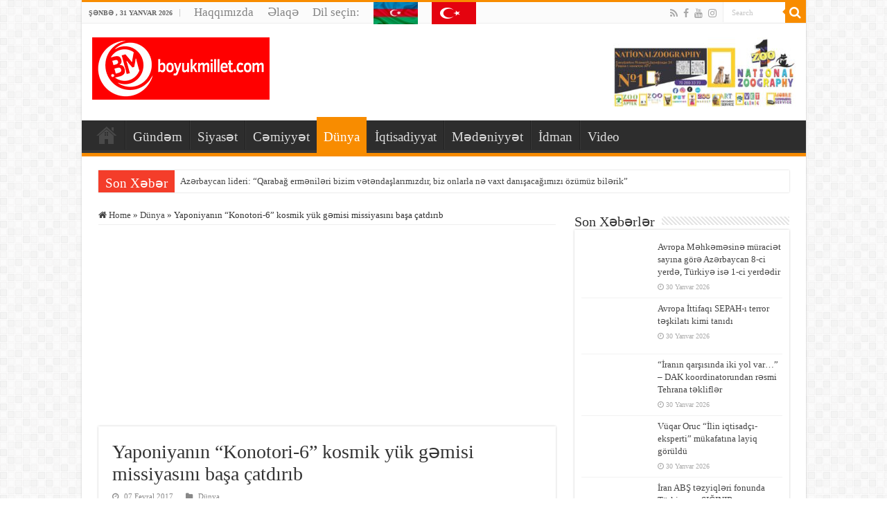

--- FILE ---
content_type: text/html; charset=UTF-8
request_url: https://boyukmillet.com/yaponiyan-n-konotori-6-kosmik-yuek-g-misi-missiyas-n-basa-catd-r-b/
body_size: 18521
content:
<!DOCTYPE html><html lang="az" prefix="og: http://ogp.me/ns#"><head><script data-no-optimize="1" type="8d80b0a156fce9ff8e3c68f3-text/javascript">var litespeed_docref=sessionStorage.getItem("litespeed_docref");litespeed_docref&&(Object.defineProperty(document,"referrer",{get:function(){return litespeed_docref}}),sessionStorage.removeItem("litespeed_docref"));</script> <meta charset="UTF-8" /><link rel="profile" href="https://gmpg.org/xfn/11" /><link rel="pingback" href="https://boyukmillet.com/xmlrpc.php" /><title>Yaponiyanın “Konotori-6” kosmik yük gəmisi missiyasını başa çatdırıb &#8211; Boyukmillet.com</title><meta property="og:title" content="Yaponiyanın “Konotori-6” kosmik yük gəmisi missiyasını başa çatdırıb - Boyukmillet.com"/><meta property="og:type" content="article"/><meta property="og:description" content="Yaponiya Kosmik Məkanın Mənimsənilməsi Agentliyinin (JAXA) yaydığı məlumata görə, “Konotori-6” yük g"/><meta property="og:url" content="https://boyukmillet.com/yaponiyan-n-konotori-6-kosmik-yuek-g-misi-missiyas-n-basa-catd-r-b/"/><meta property="og:site_name" content="Boyukmillet.com"/><meta name='robots' content='max-image-preview:large' /><link rel="alternate" type="application/rss+xml" title="Boyukmillet.com &raquo; Qidalandırıcısı" href="https://boyukmillet.com/feed/" /><link rel="alternate" type="application/rss+xml" title="Boyukmillet.com &raquo; Şərh Qidalandırıcısı" href="https://boyukmillet.com/comments/feed/" /><link rel="alternate" type="application/rss+xml" title="Boyukmillet.com &raquo; Yaponiyanın “Konotori-6” kosmik yük gəmisi missiyasını başa çatdırıb Şərh Qidalandırıcısı" href="https://boyukmillet.com/yaponiyan-n-konotori-6-kosmik-yuek-g-misi-missiyas-n-basa-catd-r-b/feed/" /><link rel="alternate" title="oEmbed (JSON)" type="application/json+oembed" href="https://boyukmillet.com/wp-json/oembed/1.0/embed?url=https%3A%2F%2Fboyukmillet.com%2Fyaponiyan-n-konotori-6-kosmik-yuek-g-misi-missiyas-n-basa-catd-r-b%2F" /><link rel="alternate" title="oEmbed (XML)" type="text/xml+oembed" href="https://boyukmillet.com/wp-json/oembed/1.0/embed?url=https%3A%2F%2Fboyukmillet.com%2Fyaponiyan-n-konotori-6-kosmik-yuek-g-misi-missiyas-n-basa-catd-r-b%2F&#038;format=xml" /><style id='wp-img-auto-sizes-contain-inline-css' type='text/css'>img:is([sizes=auto i],[sizes^="auto," i]){contain-intrinsic-size:3000px 1500px}
/*# sourceURL=wp-img-auto-sizes-contain-inline-css */</style><link data-optimized="2" rel="stylesheet" href="https://boyukmillet.com/wp-content/litespeed/css/1/4de55e0e0c088583cdf45d15a90712d1.css?ver=56e96" /><style id='wp-block-paragraph-inline-css' type='text/css'>.is-small-text{font-size:.875em}.is-regular-text{font-size:1em}.is-large-text{font-size:2.25em}.is-larger-text{font-size:3em}.has-drop-cap:not(:focus):first-letter{float:left;font-size:8.4em;font-style:normal;font-weight:100;line-height:.68;margin:.05em .1em 0 0;text-transform:uppercase}body.rtl .has-drop-cap:not(:focus):first-letter{float:none;margin-left:.1em}p.has-drop-cap.has-background{overflow:hidden}:root :where(p.has-background){padding:1.25em 2.375em}:where(p.has-text-color:not(.has-link-color)) a{color:inherit}p.has-text-align-left[style*="writing-mode:vertical-lr"],p.has-text-align-right[style*="writing-mode:vertical-rl"]{rotate:180deg}
/*# sourceURL=https://boyukmillet.com/wp-includes/blocks/paragraph/style.min.css */</style><style id='global-styles-inline-css' type='text/css'>:root{--wp--preset--aspect-ratio--square: 1;--wp--preset--aspect-ratio--4-3: 4/3;--wp--preset--aspect-ratio--3-4: 3/4;--wp--preset--aspect-ratio--3-2: 3/2;--wp--preset--aspect-ratio--2-3: 2/3;--wp--preset--aspect-ratio--16-9: 16/9;--wp--preset--aspect-ratio--9-16: 9/16;--wp--preset--color--black: #000000;--wp--preset--color--cyan-bluish-gray: #abb8c3;--wp--preset--color--white: #ffffff;--wp--preset--color--pale-pink: #f78da7;--wp--preset--color--vivid-red: #cf2e2e;--wp--preset--color--luminous-vivid-orange: #ff6900;--wp--preset--color--luminous-vivid-amber: #fcb900;--wp--preset--color--light-green-cyan: #7bdcb5;--wp--preset--color--vivid-green-cyan: #00d084;--wp--preset--color--pale-cyan-blue: #8ed1fc;--wp--preset--color--vivid-cyan-blue: #0693e3;--wp--preset--color--vivid-purple: #9b51e0;--wp--preset--gradient--vivid-cyan-blue-to-vivid-purple: linear-gradient(135deg,rgb(6,147,227) 0%,rgb(155,81,224) 100%);--wp--preset--gradient--light-green-cyan-to-vivid-green-cyan: linear-gradient(135deg,rgb(122,220,180) 0%,rgb(0,208,130) 100%);--wp--preset--gradient--luminous-vivid-amber-to-luminous-vivid-orange: linear-gradient(135deg,rgb(252,185,0) 0%,rgb(255,105,0) 100%);--wp--preset--gradient--luminous-vivid-orange-to-vivid-red: linear-gradient(135deg,rgb(255,105,0) 0%,rgb(207,46,46) 100%);--wp--preset--gradient--very-light-gray-to-cyan-bluish-gray: linear-gradient(135deg,rgb(238,238,238) 0%,rgb(169,184,195) 100%);--wp--preset--gradient--cool-to-warm-spectrum: linear-gradient(135deg,rgb(74,234,220) 0%,rgb(151,120,209) 20%,rgb(207,42,186) 40%,rgb(238,44,130) 60%,rgb(251,105,98) 80%,rgb(254,248,76) 100%);--wp--preset--gradient--blush-light-purple: linear-gradient(135deg,rgb(255,206,236) 0%,rgb(152,150,240) 100%);--wp--preset--gradient--blush-bordeaux: linear-gradient(135deg,rgb(254,205,165) 0%,rgb(254,45,45) 50%,rgb(107,0,62) 100%);--wp--preset--gradient--luminous-dusk: linear-gradient(135deg,rgb(255,203,112) 0%,rgb(199,81,192) 50%,rgb(65,88,208) 100%);--wp--preset--gradient--pale-ocean: linear-gradient(135deg,rgb(255,245,203) 0%,rgb(182,227,212) 50%,rgb(51,167,181) 100%);--wp--preset--gradient--electric-grass: linear-gradient(135deg,rgb(202,248,128) 0%,rgb(113,206,126) 100%);--wp--preset--gradient--midnight: linear-gradient(135deg,rgb(2,3,129) 0%,rgb(40,116,252) 100%);--wp--preset--font-size--small: 13px;--wp--preset--font-size--medium: 20px;--wp--preset--font-size--large: 36px;--wp--preset--font-size--x-large: 42px;--wp--preset--spacing--20: 0.44rem;--wp--preset--spacing--30: 0.67rem;--wp--preset--spacing--40: 1rem;--wp--preset--spacing--50: 1.5rem;--wp--preset--spacing--60: 2.25rem;--wp--preset--spacing--70: 3.38rem;--wp--preset--spacing--80: 5.06rem;--wp--preset--shadow--natural: 6px 6px 9px rgba(0, 0, 0, 0.2);--wp--preset--shadow--deep: 12px 12px 50px rgba(0, 0, 0, 0.4);--wp--preset--shadow--sharp: 6px 6px 0px rgba(0, 0, 0, 0.2);--wp--preset--shadow--outlined: 6px 6px 0px -3px rgb(255, 255, 255), 6px 6px rgb(0, 0, 0);--wp--preset--shadow--crisp: 6px 6px 0px rgb(0, 0, 0);}:where(.is-layout-flex){gap: 0.5em;}:where(.is-layout-grid){gap: 0.5em;}body .is-layout-flex{display: flex;}.is-layout-flex{flex-wrap: wrap;align-items: center;}.is-layout-flex > :is(*, div){margin: 0;}body .is-layout-grid{display: grid;}.is-layout-grid > :is(*, div){margin: 0;}:where(.wp-block-columns.is-layout-flex){gap: 2em;}:where(.wp-block-columns.is-layout-grid){gap: 2em;}:where(.wp-block-post-template.is-layout-flex){gap: 1.25em;}:where(.wp-block-post-template.is-layout-grid){gap: 1.25em;}.has-black-color{color: var(--wp--preset--color--black) !important;}.has-cyan-bluish-gray-color{color: var(--wp--preset--color--cyan-bluish-gray) !important;}.has-white-color{color: var(--wp--preset--color--white) !important;}.has-pale-pink-color{color: var(--wp--preset--color--pale-pink) !important;}.has-vivid-red-color{color: var(--wp--preset--color--vivid-red) !important;}.has-luminous-vivid-orange-color{color: var(--wp--preset--color--luminous-vivid-orange) !important;}.has-luminous-vivid-amber-color{color: var(--wp--preset--color--luminous-vivid-amber) !important;}.has-light-green-cyan-color{color: var(--wp--preset--color--light-green-cyan) !important;}.has-vivid-green-cyan-color{color: var(--wp--preset--color--vivid-green-cyan) !important;}.has-pale-cyan-blue-color{color: var(--wp--preset--color--pale-cyan-blue) !important;}.has-vivid-cyan-blue-color{color: var(--wp--preset--color--vivid-cyan-blue) !important;}.has-vivid-purple-color{color: var(--wp--preset--color--vivid-purple) !important;}.has-black-background-color{background-color: var(--wp--preset--color--black) !important;}.has-cyan-bluish-gray-background-color{background-color: var(--wp--preset--color--cyan-bluish-gray) !important;}.has-white-background-color{background-color: var(--wp--preset--color--white) !important;}.has-pale-pink-background-color{background-color: var(--wp--preset--color--pale-pink) !important;}.has-vivid-red-background-color{background-color: var(--wp--preset--color--vivid-red) !important;}.has-luminous-vivid-orange-background-color{background-color: var(--wp--preset--color--luminous-vivid-orange) !important;}.has-luminous-vivid-amber-background-color{background-color: var(--wp--preset--color--luminous-vivid-amber) !important;}.has-light-green-cyan-background-color{background-color: var(--wp--preset--color--light-green-cyan) !important;}.has-vivid-green-cyan-background-color{background-color: var(--wp--preset--color--vivid-green-cyan) !important;}.has-pale-cyan-blue-background-color{background-color: var(--wp--preset--color--pale-cyan-blue) !important;}.has-vivid-cyan-blue-background-color{background-color: var(--wp--preset--color--vivid-cyan-blue) !important;}.has-vivid-purple-background-color{background-color: var(--wp--preset--color--vivid-purple) !important;}.has-black-border-color{border-color: var(--wp--preset--color--black) !important;}.has-cyan-bluish-gray-border-color{border-color: var(--wp--preset--color--cyan-bluish-gray) !important;}.has-white-border-color{border-color: var(--wp--preset--color--white) !important;}.has-pale-pink-border-color{border-color: var(--wp--preset--color--pale-pink) !important;}.has-vivid-red-border-color{border-color: var(--wp--preset--color--vivid-red) !important;}.has-luminous-vivid-orange-border-color{border-color: var(--wp--preset--color--luminous-vivid-orange) !important;}.has-luminous-vivid-amber-border-color{border-color: var(--wp--preset--color--luminous-vivid-amber) !important;}.has-light-green-cyan-border-color{border-color: var(--wp--preset--color--light-green-cyan) !important;}.has-vivid-green-cyan-border-color{border-color: var(--wp--preset--color--vivid-green-cyan) !important;}.has-pale-cyan-blue-border-color{border-color: var(--wp--preset--color--pale-cyan-blue) !important;}.has-vivid-cyan-blue-border-color{border-color: var(--wp--preset--color--vivid-cyan-blue) !important;}.has-vivid-purple-border-color{border-color: var(--wp--preset--color--vivid-purple) !important;}.has-vivid-cyan-blue-to-vivid-purple-gradient-background{background: var(--wp--preset--gradient--vivid-cyan-blue-to-vivid-purple) !important;}.has-light-green-cyan-to-vivid-green-cyan-gradient-background{background: var(--wp--preset--gradient--light-green-cyan-to-vivid-green-cyan) !important;}.has-luminous-vivid-amber-to-luminous-vivid-orange-gradient-background{background: var(--wp--preset--gradient--luminous-vivid-amber-to-luminous-vivid-orange) !important;}.has-luminous-vivid-orange-to-vivid-red-gradient-background{background: var(--wp--preset--gradient--luminous-vivid-orange-to-vivid-red) !important;}.has-very-light-gray-to-cyan-bluish-gray-gradient-background{background: var(--wp--preset--gradient--very-light-gray-to-cyan-bluish-gray) !important;}.has-cool-to-warm-spectrum-gradient-background{background: var(--wp--preset--gradient--cool-to-warm-spectrum) !important;}.has-blush-light-purple-gradient-background{background: var(--wp--preset--gradient--blush-light-purple) !important;}.has-blush-bordeaux-gradient-background{background: var(--wp--preset--gradient--blush-bordeaux) !important;}.has-luminous-dusk-gradient-background{background: var(--wp--preset--gradient--luminous-dusk) !important;}.has-pale-ocean-gradient-background{background: var(--wp--preset--gradient--pale-ocean) !important;}.has-electric-grass-gradient-background{background: var(--wp--preset--gradient--electric-grass) !important;}.has-midnight-gradient-background{background: var(--wp--preset--gradient--midnight) !important;}.has-small-font-size{font-size: var(--wp--preset--font-size--small) !important;}.has-medium-font-size{font-size: var(--wp--preset--font-size--medium) !important;}.has-large-font-size{font-size: var(--wp--preset--font-size--large) !important;}.has-x-large-font-size{font-size: var(--wp--preset--font-size--x-large) !important;}
/*# sourceURL=global-styles-inline-css */</style><style id='classic-theme-styles-inline-css' type='text/css'>/*! This file is auto-generated */
.wp-block-button__link{color:#fff;background-color:#32373c;border-radius:9999px;box-shadow:none;text-decoration:none;padding:calc(.667em + 2px) calc(1.333em + 2px);font-size:1.125em}.wp-block-file__button{background:#32373c;color:#fff;text-decoration:none}
/*# sourceURL=/wp-includes/css/classic-themes.min.css */</style> <script type="litespeed/javascript" data-src="https://boyukmillet.com/wp-includes/js/jquery/jquery.min.js" id="jquery-core-js"></script> <link rel="https://api.w.org/" href="https://boyukmillet.com/wp-json/" /><link rel="alternate" title="JSON" type="application/json" href="https://boyukmillet.com/wp-json/wp/v2/posts/1491" /><link rel="EditURI" type="application/rsd+xml" title="RSD" href="https://boyukmillet.com/xmlrpc.php?rsd" /><meta name="generator" content="WordPress 6.9" /><link rel="canonical" href="https://boyukmillet.com/yaponiyan-n-konotori-6-kosmik-yuek-g-misi-missiyas-n-basa-catd-r-b/" /><link rel='shortlink' href='https://boyukmillet.com/?p=1491' /><link rel="shortcut icon" href="https://boyukmillet.com/wp-content/themes/sahifa/favicon.ico" title="Favicon" />
<!--[if IE]> <script type="text/javascript">jQuery(document).ready(function (){ jQuery(".menu-item").has("ul").children("a").attr("aria-haspopup", "true");});</script> <![endif]-->
<!--[if lt IE 9]> <script src="https://boyukmillet.com/wp-content/themes/sahifa/js/html5.js"></script> <script src="https://boyukmillet.com/wp-content/themes/sahifa/js/selectivizr-min.js"></script> <![endif]-->
<!--[if IE 9]><link rel="stylesheet" type="text/css" media="all" href="https://boyukmillet.com/wp-content/themes/sahifa/css/ie9.css" />
<![endif]-->
<!--[if IE 8]><link rel="stylesheet" type="text/css" media="all" href="https://boyukmillet.com/wp-content/themes/sahifa/css/ie8.css" />
<![endif]-->
<!--[if IE 7]><link rel="stylesheet" type="text/css" media="all" href="https://boyukmillet.com/wp-content/themes/sahifa/css/ie7.css" />
<![endif]--><meta name="viewport" content="width=device-width, initial-scale=1.0" /><style type="text/css" media="screen">body{
	font-family: "Times New Roman", Times, serif;
}

.logo h1 a, .logo h2 a{
	font-family: "Times New Roman", Times, serif;
}

.logo span{
	font-family: "Times New Roman", Times, serif;
}

.top-nav, .top-nav ul li a {
	font-size : 17px;
}

#main-nav, #main-nav ul li a{
	font-size : 19px;
}

.breaking-news span.breaking-news-title{
	font-family: "Times New Roman", Times, serif;
}

.page-title{
	font-family: "Times New Roman", Times, serif;
}

.post-title{
	font-family: "Times New Roman", Times, serif;
}

h2.post-box-title, h2.post-box-title a{
	font-family: "Times New Roman", Times, serif;
}

h3.post-box-title, h3.post-box-title a{
	font-family: "Times New Roman", Times, serif;
}

p.post-meta, p.post-meta a{
	font-family: "Times New Roman", Times, serif;
}

body.single .entry, body.page .entry{
	font-family: "Times New Roman", Times, serif;
	font-size : 18px;
}

blockquote p{
	font-family: "Times New Roman", Times, serif;
}

.widget-top h4, .widget-top h4 a{
	font-family: "Times New Roman", Times, serif;
}

.footer-widget-top h4, .footer-widget-top h4 a{
	font-family: "Times New Roman", Times, serif;
}

#featured-posts .featured-title h2 a{
	font-family: "Times New Roman", Times, serif;
}

.ei-title h2, .slider-caption h2 a, .content .slider-caption h2 a, .slider-caption h2, .content .slider-caption h2, .content .ei-title h2{
	font-family: "Times New Roman", Times, serif;
}

.cat-box-title h2, .cat-box-title h2 a, .block-head h3, #respond h3, #comments-title, h2.review-box-header, .woocommerce-tabs .entry-content h2, .woocommerce .related.products h2, .entry .woocommerce h2, .woocommerce-billing-fields h3, .woocommerce-shipping-fields h3, #order_review_heading, #bbpress-forums fieldset.bbp-form legend, #buddypress .item-body h4, #buddypress #item-body h4{
	font-family: "Times New Roman", Times, serif;
}

::-webkit-scrollbar {
	width: 8px;
	height:8px;
}</style></head><body id="top" class="wp-singular post-template-default single single-post postid-1491 single-format-standard wp-theme-sahifa lazy-enabled"><div class="wrapper-outer"><div class="background-cover"></div><aside id="slide-out"><div class="search-mobile"><form method="get" id="searchform-mobile" action="https://boyukmillet.com/">
<button class="search-button" type="submit" value="Search"><i class="fa fa-search"></i></button>
<input type="text" id="s-mobile" name="s" title="Search" value="Search" onfocus="if (!window.__cfRLUnblockHandlers) return false; if (this.value == 'Search') {this.value = '';}" onblur="if (!window.__cfRLUnblockHandlers) return false; if (this.value == '') {this.value = 'Search';}" data-cf-modified-8d80b0a156fce9ff8e3c68f3-="" /></form></div><div class="social-icons">
<a class="ttip-none" title="Rss" href="https://boyukmillet.com/feed/" target="_blank"><i class="fa fa-rss"></i></a><a class="ttip-none" title="Facebook" href="https://www.facebook.com/bm.qezeti/" target="_blank"><i class="fa fa-facebook"></i></a><a class="ttip-none" title="Youtube" href="https://www.youtube.com/channel/UCocbMmGLp7UeE0VSN15JPhQ" target="_blank"><i class="fa fa-youtube"></i></a><a class="ttip-none" title="instagram" href="#" target="_blank"><i class="fa fa-instagram"></i></a></div><div id="mobile-menu" ></div></aside><div id="wrapper" class="boxed-all"><div class="inner-wrapper"><header id="theme-header" class="theme-header"><div id="top-nav" class="top-nav"><div class="container"><span class="today-date">Şənbə ,  31  Yanvar 2026</span><div class="top-menu"><ul id="menu-header_menu" class="menu"><li id="menu-item-8658" class="menu-item menu-item-type-post_type menu-item-object-page menu-item-8658"><a href="https://boyukmillet.com/haqqimizda/">Haqqımızda</a></li><li id="menu-item-8657" class="menu-item menu-item-type-post_type menu-item-object-page menu-item-8657"><a href="https://boyukmillet.com/%c9%99laq%c9%99/">Əlaqə</a></li><li id="menu-item-6736" class="menu-item menu-item-type-custom menu-item-object-custom menu-item-6736"><a href="#">Dil seçin:</a></li><li id="menu-item-6737" class="menu-item menu-item-type-custom menu-item-object-custom menu-item-home menu-item-6737"><a href="https://boyukmillet.com" title="Azərbaycanca"><img data-lazyloaded="1" src="[data-uri]" width="64" height="32" data-src="https://boyukmillet.com/wp-content/uploads/2019/07/az.jpg" alt="azeri flag"></a></li><li id="menu-item-6738" class="menu-item menu-item-type-custom menu-item-object-custom menu-item-6738"><a href="https://boyukmillet.com/tr/" title="Türkçe"><img data-lazyloaded="1" src="[data-uri]" width="64" height="32" data-src="https://boyukmillet.com/wp-content/uploads/2019/07/tr.png" alt="azeri flag"></a></li></ul></div><div class="search-block"><form method="get" id="searchform-header" action="https://boyukmillet.com/">
<button class="search-button" type="submit" value="Search"><i class="fa fa-search"></i></button>
<input class="search-live" type="text" id="s-header" name="s" title="Search" value="Search" onfocus="if (!window.__cfRLUnblockHandlers) return false; if (this.value == 'Search') {this.value = '';}" onblur="if (!window.__cfRLUnblockHandlers) return false; if (this.value == '') {this.value = 'Search';}" data-cf-modified-8d80b0a156fce9ff8e3c68f3-="" /></form></div><div class="social-icons">
<a class="ttip-none" title="Rss" href="https://boyukmillet.com/feed/" target="_blank"><i class="fa fa-rss"></i></a><a class="ttip-none" title="Facebook" href="https://www.facebook.com/bm.qezeti/" target="_blank"><i class="fa fa-facebook"></i></a><a class="ttip-none" title="Youtube" href="https://www.youtube.com/channel/UCocbMmGLp7UeE0VSN15JPhQ" target="_blank"><i class="fa fa-youtube"></i></a><a class="ttip-none" title="instagram" href="#" target="_blank"><i class="fa fa-instagram"></i></a></div></div></div><div class="header-content"><a id="slide-out-open" class="slide-out-open" href="#"><span></span></a><div class="logo"><h2>								<a title="Boyukmillet.com" href="https://boyukmillet.com/">
<img data-lazyloaded="1" src="[data-uri]" width="256" height="90" data-src="https://boyukmillet.com/wp-content/uploads/2020/05/boyukmillet-logo.jpg" alt="Boyukmillet.com"  /><strong>Boyukmillet.com Biz yanmasaq vətən yanar</strong>
</a></h2></div><div class="e3lan e3lan-top">
<a href="https://boyukmillet.com/wp-content/uploads/2024/01/DroneCameras.pdf" title="Drone Cameras" target="_blank">
<img data-lazyloaded="1" src="[data-uri]" width="263" height="100" data-src="https://boyukmillet.com/wp-content/uploads/2024/01/DroneCameras-banner-e1706684150228.jpg" alt="Drone Cameras" />
</a></div><div class="clear"></div></div><nav id="main-nav" class="fixed-enabled"><div class="container"><div class="main-menu"><ul id="menu-main_menu" class="menu"><li id="menu-item-6485" class="menu-item menu-item-type-custom menu-item-object-custom menu-item-home menu-item-6485"><a href="https://boyukmillet.com"><i class="fa fa-home"></i>Ana Səhifə</a></li><li id="menu-item-6748" class="menu-item menu-item-type-taxonomy menu-item-object-category menu-item-6748"><a href="https://boyukmillet.com/category/gund%c9%99m/">Gündəm</a></li><li id="menu-item-6482" class="menu-item menu-item-type-taxonomy menu-item-object-category menu-item-6482"><a href="https://boyukmillet.com/category/siyaset/">Siyasət</a></li><li id="menu-item-6474" class="menu-item menu-item-type-taxonomy menu-item-object-category menu-item-6474"><a href="https://boyukmillet.com/category/cemiyyet/">Cəmiyyət</a></li><li id="menu-item-6749" class="menu-item menu-item-type-taxonomy menu-item-object-category current-post-ancestor current-menu-parent current-post-parent menu-item-6749"><a href="https://boyukmillet.com/category/dunya/">Dünya</a></li><li id="menu-item-6478" class="menu-item menu-item-type-taxonomy menu-item-object-category menu-item-6478"><a href="https://boyukmillet.com/category/iqtisadiyyat/">İqtisadiyyat</a></li><li id="menu-item-6480" class="menu-item menu-item-type-taxonomy menu-item-object-category menu-item-6480"><a href="https://boyukmillet.com/category/medeniyyet/">Mədəniyyət</a></li><li id="menu-item-6477" class="menu-item menu-item-type-taxonomy menu-item-object-category menu-item-6477"><a href="https://boyukmillet.com/category/idman/">İdman</a></li><li id="menu-item-6486" class="menu-item menu-item-type-taxonomy menu-item-object-category menu-item-6486"><a href="https://boyukmillet.com/category/video/">Video</a></li></ul></div></div></nav></header><div class="clear"></div><div id="breaking-news" class="breaking-news">
<span class="breaking-news-title"><i class="fa fa-bolt"></i> <span>Son Xəbər</span></span><ul><li><a href="https://boyukmillet.com/az%c9%99rbaycan-lideri-qarabag-erm%c9%99nil%c9%99ri-bizim-v%c9%99t%c9%99ndaslarimizdir-biz-onlarla-n%c9%99-vaxt-danisacagimizi-ozumuz-bil%c9%99rik%ef%bf%bc/" title="Azərbaycan lideri: &#8220;Qarabağ erməniləri bizim vətəndaşlarımızdır, biz onlarla nə vaxt danışacağımızı özümüz bilərik&#8221;">Azərbaycan lideri: &#8220;Qarabağ erməniləri bizim vətəndaşlarımızdır, biz onlarla nə vaxt danışacağımızı özümüz bilərik&#8221;</a></li><li><a href="https://boyukmillet.com/qanunsuz-tikinti-isl%c9%99ri-aparan-sirk%c9%99tin-v%c9%99zif%c9%99li-s%c9%99xsl%c9%99rin%c9%99-cinay%c9%99t-isi-acilib%ef%bf%bc/" title="Qanunsuz tikinti işləri aparan şirkətin vəzifəli şəxslərinə cinayət işi açılıb">Qanunsuz tikinti işləri aparan şirkətin vəzifəli şəxslərinə cinayət işi açılıb</a></li><li><a href="https://boyukmillet.com/avropa-m%c9%99hk%c9%99m%c9%99sin%c9%99-muraci%c9%99t-sayina-gor%c9%99-az%c9%99rbaycan-8-ci-yerd%c9%99-turkiy%c9%99-is%c9%99-1-ci-yerd%c9%99dir/" title="Avropa Məhkəməsinə müraciət sayına görə Azərbaycan 8-ci yerdə, Türkiyə isə 1-ci yerdədir">Avropa Məhkəməsinə müraciət sayına görə Azərbaycan 8-ci yerdə, Türkiyə isə 1-ci yerdədir</a></li><li><a href="https://boyukmillet.com/avropa-ittifaqi-sepah-i-terror-t%c9%99skilati-kimi-tanidi/" title="Avropa İttifaqı SEPAH-ı terror təşkilatı kimi tanıdı">Avropa İttifaqı SEPAH-ı terror təşkilatı kimi tanıdı</a></li><li><a href="https://boyukmillet.com/iranin-qarsisinda-iki-yol-var-dak-koordinatorundan-r%c9%99smi-tehrana-t%c9%99klifl%c9%99r/" title="“İranın qarşısında iki yol var…” &#8211; DAK koordinatorundan rəsmi Tehrana təkliflər">“İranın qarşısında iki yol var…” &#8211; DAK koordinatorundan rəsmi Tehrana təkliflər</a></li><li><a href="https://boyukmillet.com/vuqar-oruc-ilin-iqtisadci-eksperti-mukafatina-layiq-goruldu/" title="Vüqar Oruc “İlin iqtisadçı-eksperti” mükafatına layiq görüldü">Vüqar Oruc “İlin iqtisadçı-eksperti” mükafatına layiq görüldü</a></li><li><a href="https://boyukmillet.com/iran-abs-t%c9%99zyiql%c9%99ri-fonunda-turkiy%c9%99y%c9%99-siginir/" title="İran ABŞ təzyiqləri fonunda Türkiyəyə SIĞINIR">İran ABŞ təzyiqləri fonunda Türkiyəyə SIĞINIR</a></li></ul></div><div id="main-content" class="container"><div class="content"><nav id="crumbs"><a href="https://boyukmillet.com/"><span class="fa fa-home" aria-hidden="true"></span> Home</a><span class="delimiter">&raquo;</span><a href="https://boyukmillet.com/category/dunya/">Dünya</a><span class="delimiter">&raquo;</span><span class="current">Yaponiyanın “Konotori-6” kosmik yük gəmisi missiyasını başa çatdırıb</span></nav><script type="application/ld+json">{"@context":"http:\/\/schema.org","@type":"BreadcrumbList","@id":"#Breadcrumb","itemListElement":[{"@type":"ListItem","position":1,"item":{"name":"Home","@id":"https:\/\/boyukmillet.com\/"}},{"@type":"ListItem","position":2,"item":{"name":"D\u00fcnya","@id":"https:\/\/boyukmillet.com\/category\/dunya\/"}}]}</script> <div class="e3lan e3lan-post">
<a href="https://boyukmillet.com/wp-content/uploads/2024/01/DroneCameras.pdf" title="Drone Cameras" target="_blank">
<img data-lazyloaded="1" src="[data-uri]" width="1264" height="481" data-src="https://boyukmillet.com/wp-content/uploads/2024/01/DroneCameras-banner-1.jpg" alt="Drone Cameras" />
</a></div><article class="post-listing post-1491 post type-post status-publish format-standard  category-dunya" id="the-post"><div class="single-post-thumb"></div><div class="post-inner"><h1 class="name post-title entry-title"><span itemprop="name">Yaponiyanın “Konotori-6” kosmik yük gəmisi missiyasını başa çatdırıb</span></h1><p class="post-meta">
<span class="tie-date"><i class="fa fa-clock-o"></i>07 Fevral 2017</span>
<span class="post-cats"><i class="fa fa-folder"></i><a href="https://boyukmillet.com/category/dunya/" rel="category tag">Dünya</a></span></p><div class="clear"></div><div class="entry"><p>Yaponiya Kosmik Məkanın Mənimsənilməsi Agentliyinin (JAXA) yaydığı məlumata görə, “Konotori-6” yük gəmisi kosmik tullantıların məhv edilməsi ilə bağlı yeni texnologiyanı sınaqdan keçirmədən öz missiyasını başa çatdırıb.</p><p>JAXA-nın rəsmi nümayəndələrinin bildirdiyinə görə, bu kosmik gəmi fevralın 6-da atmosferə qayıdaraq onun qatlarında yanıb.</p><p>Dekabrın əvvəllərində yük gəmisi kosmosa Beynəlxalq Kosmik Stansiyaya (BKS) yüklərin çatdırılması məqsədilə buraxılmışdı.</p><p>Yanvarın 28-də BKS-dən ayrıldıqdan sonra o, kosmik tullantıların məhv edilməsi üçün yeni texnologiyanı sınaqdan keçirməli idi. Bu məqsədlə kosmik gəmi kosmosda 700 metr uzunluğunda metal tros açmalı və ona elektrik enerjisi ötürməli idi.</p><p>JAXA-nın rəsmi nümayəndələri bildiriblər ki, trosun açılması sistemində texniki problemlər yarandığına görə, bütün cəhdlər uğursuzluqla nəticələnib.</p><p> </p><p><em><strong><a class="azertac-link" href="http://azertag.az/" target="_blank" rel="noopener noreferrer">AZƏRTAC</a></strong></em></p><p> </p></div><div class="share-post">
<span class="share-text">Share</span><ul class="normal-social"><li><div class="fb-like" data-href="https://boyukmillet.com/?p=1491" data-send="false" data-layout="button_count" data-width="90" data-show-faces="false"></div></li><li><a href="https://twitter.com/share" class="twitter-share-button" data-url="https://boyukmillet.com/?p=1491" data-text="Yaponiyanın “Konotori-6” kosmik yük gəmisi missiyasını başa çatdırıb" data-via="" data-lang="en">tweet</a></li><li><script type="IN/Share" data-url="https://boyukmillet.com/?p=1491" data-counter="right"></script></li><li style="width:80px;"><a href="https://pinterest.com/pin/create/button/?url=https://boyukmillet.com/?p=1491&amp;media=" class="pin-it-button" count-layout="horizontal"><img data-lazyloaded="1" src="[data-uri]" width="43" height="21" border="0" data-src="https://assets.pinterest.com/images/PinExt.png" title="Pin It" /></a></li></ul><div class="clear"></div></div><div class="clear"></div></div> <script type="application/ld+json" class="tie-schema-graph">{"@context":"http:\/\/schema.org","@type":"NewsArticle","dateCreated":"2017-02-07T07:52:55+04:00","datePublished":"2017-02-07T07:52:55+04:00","dateModified":"2017-02-07T07:52:55+04:00","headline":"Yaponiyan\u0131n \u201cKonotori-6\u201d kosmik y\u00fck g\u0259misi missiyas\u0131n\u0131 ba\u015fa \u00e7atd\u0131r\u0131b","name":"Yaponiyan\u0131n \u201cKonotori-6\u201d kosmik y\u00fck g\u0259misi missiyas\u0131n\u0131 ba\u015fa \u00e7atd\u0131r\u0131b","keywords":[],"url":"https:\/\/boyukmillet.com\/yaponiyan-n-konotori-6-kosmik-yuek-g-misi-missiyas-n-basa-catd-r-b\/","description":"Yaponiya Kosmik M\u0259kan\u0131n M\u0259nims\u0259nilm\u0259si Agentliyinin (JAXA) yayd\u0131\u011f\u0131 m\u0259lumata g\u00f6r\u0259, \u201cKonotori-6\u201d y\u00fck g\u0259misi kosmik tullant\u0131lar\u0131n m\u0259hv edilm\u0259si il\u0259 ba\u011fl\u0131 yeni texnologiyan\u0131 s\u0131naqdan ke\u00e7irm\u0259d\u0259n \u00f6z missiya","copyrightYear":"2017","publisher":{"@id":"#Publisher","@type":"Organization","name":"Boyukmillet.com","logo":{"@type":"ImageObject","url":"https:\/\/boyukmillet.com\/wp-content\/uploads\/2020\/05\/boyukmillet-logo.jpg"},"sameAs":["https:\/\/www.facebook.com\/bm.qezeti\/","https:\/\/www.youtube.com\/channel\/UCocbMmGLp7UeE0VSN15JPhQ","#"]},"sourceOrganization":{"@id":"#Publisher"},"copyrightHolder":{"@id":"#Publisher"},"mainEntityOfPage":{"@type":"WebPage","@id":"https:\/\/boyukmillet.com\/yaponiyan-n-konotori-6-kosmik-yuek-g-misi-missiyas-n-basa-catd-r-b\/","breadcrumb":{"@id":"#crumbs"}},"author":{"@type":"Person","name":"admin","url":"https:\/\/boyukmillet.com\/author\/admin\/"},"articleSection":"D\u00fcnya","articleBody":"Yaponiya Kosmik M\u0259kan\u0131n M\u0259nims\u0259nilm\u0259si Agentliyinin (JAXA) yayd\u0131\u011f\u0131 m\u0259lumata g\u00f6r\u0259, \u201cKonotori-6\u201d y\u00fck g\u0259misi kosmik tullant\u0131lar\u0131n m\u0259hv edilm\u0259si il\u0259 ba\u011fl\u0131 yeni texnologiyan\u0131 s\u0131naqdan ke\u00e7irm\u0259d\u0259n \u00f6z missiyas\u0131n\u0131 ba\u015fa \u00e7atd\u0131r\u0131b. JAXA-n\u0131n r\u0259smi n\u00fcmay\u0259nd\u0259l\u0259rinin bildirdiyin\u0259 g\u00f6r\u0259, bu kosmik g\u0259mi fevral\u0131n 6-da atmosfer\u0259 qay\u0131daraq onun qatlar\u0131nda yan\u0131b. Dekabr\u0131n \u0259vv\u0259ll\u0259rind\u0259 y\u00fck g\u0259misi kosmosa Beyn\u0259lxalq Kosmik Stansiyaya (BKS) y\u00fckl\u0259rin \u00e7atd\u0131r\u0131lmas\u0131 m\u0259qs\u0259dil\u0259 burax\u0131lm\u0131\u015fd\u0131. Yanvar\u0131n 28-d\u0259 BKS-d\u0259n ayr\u0131ld\u0131qdan sonra o, kosmik tullant\u0131lar\u0131n m\u0259hv edilm\u0259si \u00fc\u00e7\u00fcn yeni texnologiyan\u0131 s\u0131naqdan ke\u00e7irm\u0259li idi. Bu m\u0259qs\u0259dl\u0259 kosmik g\u0259mi kosmosda 700 metr uzunlu\u011funda metal tros a\u00e7mal\u0131 v\u0259 ona elektrik enerjisi \u00f6t\u00fcrm\u0259li idi. JAXA-n\u0131n r\u0259smi n\u00fcmay\u0259nd\u0259l\u0259ri bildiribl\u0259r ki, trosun a\u00e7\u0131lmas\u0131 sistemind\u0259 texniki probleml\u0259r yarand\u0131\u011f\u0131na g\u00f6r\u0259, b\u00fct\u00fcn c\u0259hdl\u0259r u\u011fursuzluqla n\u0259tic\u0259l\u0259nib. \u00a0 AZ\u018fRTAC \u00a0"}</script> </article><div class="post-navigation"><div class="post-previous"><a href="https://boyukmillet.com/erm-nil-rin-artsak-n-s-si-adl-musiqi-qrupu-iranda-konsert-ver-c-k/" rel="prev"><span>Previous</span> Ermənilərin “Artsakın səsi” adlı musiqi qrupu İranda konsert verəcək</a></div><div class="post-next"><a href="https://boyukmillet.com/canaqqaladak-t-bii-f-lak-t-boelg-sind-cad-r-s-h-rciyi-qurulub/" rel="next"><span>Next</span> Çanaqqaladakı təbii fəlakət bölgəsində çadır şəhərciyi qurulub</a></div></div><section id="check-also-box" class="post-listing check-also-right">
<a href="#" id="check-also-close"><i class="fa fa-close"></i></a><div class="block-head"><h3>Check Also</h3></div><div class="check-also-post"><div class="post-thumbnail">
<a href="https://boyukmillet.com/range-roverl%c9%99-t%c9%99hluk%c9%99li-manevr-ed%c9%99n-surucu-h%c9%99bs-olunub/">
<img data-lazyloaded="1" src="[data-uri]" width="310" height="165" data-src="https://boyukmillet.com/wp-content/uploads/2026/01/3bbf57c8-69cf-47f6-9437-72a30496ab0a_450_edit_252796718364293-310x165.jpg" class="attachment-tie-medium size-tie-medium wp-post-image" alt="" decoding="async" fetchpriority="high" />					<span class="fa overlay-icon"></span>
</a></div><h2 class="post-title"><a href="https://boyukmillet.com/range-roverl%c9%99-t%c9%99hluk%c9%99li-manevr-ed%c9%99n-surucu-h%c9%99bs-olunub/" rel="bookmark">&#8220;Range Rover&#8221;lə təhlükəli manevr edən sürücü həbs olunub</a></h2><p>&#8220;Range Rover&#8221;lə təhlükəli manevr edən sürücü həbs olunub. Bu barədə Baş Dövlət Yol Polisi İdarəsindən məlumat &hellip;</p></div></section><div id="comments"><div class="clear"></div><div id="respond" class="comment-respond"><h3 id="reply-title" class="comment-reply-title">Bir cavab yazın <small><a rel="nofollow" id="cancel-comment-reply-link" href="/yaponiyan-n-konotori-6-kosmik-yuek-g-misi-missiyas-n-basa-catd-r-b/#respond" style="display:none;">Cavabı ləğv et</a></small></h3><form action="https://boyukmillet.com/wp-comments-post.php" method="post" id="commentform" class="comment-form"><p class="comment-notes"><span id="email-notes">Sizin e-poçt ünvanınız dərc edilməyəcəkdir.</span> <span class="required-field-message">Gərəkli sahələr <span class="required">*</span> ilə işarələnmişdir</span></p><p class="comment-form-comment"><label for="comment">Şərh <span class="required">*</span></label><textarea id="comment" name="comment" cols="45" rows="8" maxlength="65525" required></textarea></p><p class="comment-form-author"><label for="author">Ad <span class="required">*</span></label> <input id="author" name="author" type="text" value="" size="30" maxlength="245" autocomplete="name" required /></p><p class="comment-form-email"><label for="email">E-poçt <span class="required">*</span></label> <input id="email" name="email" type="email" value="" size="30" maxlength="100" aria-describedby="email-notes" autocomplete="email" required /></p><p class="comment-form-url"><label for="url">Veb sayt</label> <input id="url" name="url" type="url" value="" size="30" maxlength="200" autocomplete="url" /></p><p class="comment-form-cookies-consent"><input id="wp-comment-cookies-consent" name="wp-comment-cookies-consent" type="checkbox" value="yes" /> <label for="wp-comment-cookies-consent">Save my name, email, and website in this browser for the next time I comment.</label></p><p class="form-submit"><input name="submit" type="submit" id="submit" class="submit" value="Şərh göndər" /> <input type='hidden' name='comment_post_ID' value='1491' id='comment_post_ID' />
<input type='hidden' name='comment_parent' id='comment_parent' value='0' /></p></form></div></div></div><aside id="sidebar"><div class="theiaStickySidebar"><div id="posts-list-widget-2" class="widget posts-list"><div class="widget-top"><h4>Son Xəbərlər</h4><div class="stripe-line"></div></div><div class="widget-container"><ul><li ><div class="post-thumbnail">
<a href="https://boyukmillet.com/avropa-m%c9%99hk%c9%99m%c9%99sin%c9%99-muraci%c9%99t-sayina-gor%c9%99-az%c9%99rbaycan-8-ci-yerd%c9%99-turkiy%c9%99-is%c9%99-1-ci-yerd%c9%99dir/" rel="bookmark"><img data-lazyloaded="1" src="[data-uri]" width="110" height="75" data-src="https://boyukmillet.com/wp-content/uploads/2026/01/images-3-8-110x75.jpeg" class="attachment-tie-small size-tie-small wp-post-image" alt="" decoding="async" data-srcset="https://boyukmillet.com/wp-content/uploads/2026/01/images-3-8-110x75.jpeg 110w, https://boyukmillet.com/wp-content/uploads/2026/01/images-3-8-300x205.jpeg 300w, https://boyukmillet.com/wp-content/uploads/2026/01/images-3-8.jpeg 670w" data-sizes="(max-width: 110px) 100vw, 110px" /><span class="fa overlay-icon"></span></a></div><h3><a href="https://boyukmillet.com/avropa-m%c9%99hk%c9%99m%c9%99sin%c9%99-muraci%c9%99t-sayina-gor%c9%99-az%c9%99rbaycan-8-ci-yerd%c9%99-turkiy%c9%99-is%c9%99-1-ci-yerd%c9%99dir/">Avropa Məhkəməsinə müraciət sayına görə Azərbaycan 8-ci yerdə, Türkiyə isə 1-ci yerdədir</a></h3>
<span class="tie-date"><i class="fa fa-clock-o"></i>30 Yanvar 2026</span></li><li ><div class="post-thumbnail">
<a href="https://boyukmillet.com/avropa-ittifaqi-sepah-i-terror-t%c9%99skilati-kimi-tanidi/" rel="bookmark"><img data-lazyloaded="1" src="[data-uri]" width="110" height="75" data-src="https://boyukmillet.com/wp-content/uploads/2026/01/shutterstock_2163002253-110x75.jpg" class="attachment-tie-small size-tie-small wp-post-image" alt="" decoding="async" /><span class="fa overlay-icon"></span></a></div><h3><a href="https://boyukmillet.com/avropa-ittifaqi-sepah-i-terror-t%c9%99skilati-kimi-tanidi/">Avropa İttifaqı SEPAH-ı terror təşkilatı kimi tanıdı</a></h3>
<span class="tie-date"><i class="fa fa-clock-o"></i>30 Yanvar 2026</span></li><li ><div class="post-thumbnail">
<a href="https://boyukmillet.com/iranin-qarsisinda-iki-yol-var-dak-koordinatorundan-r%c9%99smi-tehrana-t%c9%99klifl%c9%99r/" rel="bookmark"><img data-lazyloaded="1" src="[data-uri]" width="110" height="75" data-src="https://boyukmillet.com/wp-content/uploads/2026/01/IMG-20260130-WA0014-110x75.jpg" class="attachment-tie-small size-tie-small wp-post-image" alt="" decoding="async" /><span class="fa overlay-icon"></span></a></div><h3><a href="https://boyukmillet.com/iranin-qarsisinda-iki-yol-var-dak-koordinatorundan-r%c9%99smi-tehrana-t%c9%99klifl%c9%99r/">“İranın qarşısında iki yol var…” &#8211; DAK koordinatorundan rəsmi Tehrana təkliflər</a></h3>
<span class="tie-date"><i class="fa fa-clock-o"></i>30 Yanvar 2026</span></li><li ><div class="post-thumbnail">
<a href="https://boyukmillet.com/vuqar-oruc-ilin-iqtisadci-eksperti-mukafatina-layiq-goruldu/" rel="bookmark"><img data-lazyloaded="1" src="[data-uri]" width="110" height="75" data-src="https://boyukmillet.com/wp-content/uploads/2026/01/110298-110x75.jpg" class="attachment-tie-small size-tie-small wp-post-image" alt="" decoding="async" /><span class="fa overlay-icon"></span></a></div><h3><a href="https://boyukmillet.com/vuqar-oruc-ilin-iqtisadci-eksperti-mukafatina-layiq-goruldu/">Vüqar Oruc “İlin iqtisadçı-eksperti” mükafatına layiq görüldü</a></h3>
<span class="tie-date"><i class="fa fa-clock-o"></i>30 Yanvar 2026</span></li><li ><div class="post-thumbnail">
<a href="https://boyukmillet.com/iran-abs-t%c9%99zyiql%c9%99ri-fonunda-turkiy%c9%99y%c9%99-siginir/" rel="bookmark"><img data-lazyloaded="1" src="[data-uri]" width="110" height="75" data-src="https://boyukmillet.com/wp-content/uploads/2026/01/d54ac3fcf8e2d2f039e61753c6385e1b-110x75.jpg" class="attachment-tie-small size-tie-small wp-post-image" alt="" decoding="async" /><span class="fa overlay-icon"></span></a></div><h3><a href="https://boyukmillet.com/iran-abs-t%c9%99zyiql%c9%99ri-fonunda-turkiy%c9%99y%c9%99-siginir/">İran ABŞ təzyiqləri fonunda Türkiyəyə SIĞINIR</a></h3>
<span class="tie-date"><i class="fa fa-clock-o"></i>30 Yanvar 2026</span></li><li ><div class="post-thumbnail">
<a href="https://boyukmillet.com/xeberdarliq-turkiy%c9%99d%c9%99n-guclu-qar-firtinasi-az%c9%99rbaycana-dogru-g%c9%99lir-bu-tarixd%c9%99-hava-k%c9%99skin-d%c9%99yis%c9%99c%c9%99k/" rel="bookmark"><img data-lazyloaded="1" src="[data-uri]" width="110" height="75" data-src="https://boyukmillet.com/wp-content/uploads/2026/01/8cec2d073d19206f617a3e0261aa5651-110x75.jpg" class="attachment-tie-small size-tie-small wp-post-image" alt="" decoding="async" /><span class="fa overlay-icon"></span></a></div><h3><a href="https://boyukmillet.com/xeberdarliq-turkiy%c9%99d%c9%99n-guclu-qar-firtinasi-az%c9%99rbaycana-dogru-g%c9%99lir-bu-tarixd%c9%99-hava-k%c9%99skin-d%c9%99yis%c9%99c%c9%99k/">XƏBƏRDARLIQ: Türkiyədən güclü qar fırtınası Azərbaycana doğru gəlir: Bu tarixdə hava kəskin dəyişəcək</a></h3>
<span class="tie-date"><i class="fa fa-clock-o"></i>30 Yanvar 2026</span></li><li ><div class="post-thumbnail">
<a href="https://boyukmillet.com/taninmis-is-adami-munaqis%c9%99d%c9%99-oldugu-s%c9%99xsl%c9%99rin-masinina-narkotik-qoydurmaq-subh%c9%99si-il%c9%99-h%c9%99bs-olunub/" rel="bookmark"><img data-lazyloaded="1" src="[data-uri]" width="110" height="75" data-src="https://boyukmillet.com/wp-content/uploads/2026/01/images-2-19-110x75.jpeg" class="attachment-tie-small size-tie-small wp-post-image" alt="" decoding="async" /><span class="fa overlay-icon"></span></a></div><h3><a href="https://boyukmillet.com/taninmis-is-adami-munaqis%c9%99d%c9%99-oldugu-s%c9%99xsl%c9%99rin-masinina-narkotik-qoydurmaq-subh%c9%99si-il%c9%99-h%c9%99bs-olunub/">Tanınmış iş adamı münaqişədə olduğu şəxslərin maşınına narkotik qoydurmaq şübhəsi ilə həbs olunub</a></h3>
<span class="tie-date"><i class="fa fa-clock-o"></i>30 Yanvar 2026</span></li><li ><div class="post-thumbnail">
<a href="https://boyukmillet.com/pensiya-duz%c9%99ltm%c9%99k-adi-il%c9%99-d%c9%99l%c9%99duzluqla-bagli-m%c9%99hk%c9%99m%c9%99d%c9%99-mudafi%c9%99-nazirliyinin-h%c9%99bsd%c9%99-olan-sabiq-v%c9%99zif%c9%99li-s%c9%99xsi-ifad%c9%99-verib/" rel="bookmark"><img data-lazyloaded="1" src="[data-uri]" width="110" height="75" data-src="https://boyukmillet.com/wp-content/uploads/2026/01/67ee940b78cb467ee940b78cb5174368871567ee940b78cb267ee940b78cb3_1769759577-110x75.jpg" class="attachment-tie-small size-tie-small wp-post-image" alt="" decoding="async" /><span class="fa overlay-icon"></span></a></div><h3><a href="https://boyukmillet.com/pensiya-duz%c9%99ltm%c9%99k-adi-il%c9%99-d%c9%99l%c9%99duzluqla-bagli-m%c9%99hk%c9%99m%c9%99d%c9%99-mudafi%c9%99-nazirliyinin-h%c9%99bsd%c9%99-olan-sabiq-v%c9%99zif%c9%99li-s%c9%99xsi-ifad%c9%99-verib/">Pensiya düzəltmək adı ilə dələduzluqla bağlı məhkəmədə Müdafiə Nazirliyinin həbsdə olan sabiq vəzifəli şəxsi ifadə verib</a></h3>
<span class="tie-date"><i class="fa fa-clock-o"></i>30 Yanvar 2026</span></li><li ><div class="post-thumbnail">
<a href="https://boyukmillet.com/irandan-az%c9%99rbaycana-novb%c9%99ti-bohtan-bakidan-xeberdarliq/" rel="bookmark"><img data-lazyloaded="1" src="[data-uri]" width="110" height="75" data-src="https://boyukmillet.com/wp-content/uploads/2026/01/9cef1d2e01905571a87cc7dd83077b2d-110x75.jpg" class="attachment-tie-small size-tie-small wp-post-image" alt="" decoding="async" /><span class="fa overlay-icon"></span></a></div><h3><a href="https://boyukmillet.com/irandan-az%c9%99rbaycana-novb%c9%99ti-bohtan-bakidan-xeberdarliq/">İrandan Azərbaycana növbəti BÖHTAN &#8211; Bakıdan XƏBƏRDARLIQ</a></h3>
<span class="tie-date"><i class="fa fa-clock-o"></i>30 Yanvar 2026</span></li><li ><div class="post-thumbnail">
<a href="https://boyukmillet.com/hindistanin-az%c9%99rbaycan-iqtisadiyyatina-birbasa-investisiyalari-aciqlanib/" rel="bookmark"><img data-lazyloaded="1" src="[data-uri]" width="110" height="75" data-src="https://boyukmillet.com/wp-content/uploads/2026/01/images-2-18-110x75.jpeg" class="attachment-tie-small size-tie-small wp-post-image" alt="" decoding="async" /><span class="fa overlay-icon"></span></a></div><h3><a href="https://boyukmillet.com/hindistanin-az%c9%99rbaycan-iqtisadiyyatina-birbasa-investisiyalari-aciqlanib/">Hindistanın Azərbaycan iqtisadiyyatına birbaşa investisiyaları açıqlanıb</a></h3>
<span class="tie-date"><i class="fa fa-clock-o"></i>29 Yanvar 2026</span></li><li ><div class="post-thumbnail">
<a href="https://boyukmillet.com/gurcustanda-h%c9%99rbi-xidm%c9%99td%c9%99n-yayinma-il%c9%99-bagli-qanunsuz-sxem-ifsa-edilib-21-n%c9%99f%c9%99r-saxlanilib/" rel="bookmark"><img data-lazyloaded="1" src="[data-uri]" width="110" height="75" data-src="https://boyukmillet.com/wp-content/uploads/2026/01/1944235-110x75.png" class="attachment-tie-small size-tie-small wp-post-image" alt="" decoding="async" data-srcset="https://boyukmillet.com/wp-content/uploads/2026/01/1944235-110x75.png 110w, https://boyukmillet.com/wp-content/uploads/2026/01/1944235-300x201.png 300w, https://boyukmillet.com/wp-content/uploads/2026/01/1944235.png 690w" data-sizes="(max-width: 110px) 100vw, 110px" /><span class="fa overlay-icon"></span></a></div><h3><a href="https://boyukmillet.com/gurcustanda-h%c9%99rbi-xidm%c9%99td%c9%99n-yayinma-il%c9%99-bagli-qanunsuz-sxem-ifsa-edilib-21-n%c9%99f%c9%99r-saxlanilib/">Gürcüstanda hərbi xidmətdən yayınma ilə bağlı qanunsuz sxem ifşa edilib, 21 nəfər saxlanılıb</a></h3>
<span class="tie-date"><i class="fa fa-clock-o"></i>29 Yanvar 2026</span></li><li ><div class="post-thumbnail">
<a href="https://boyukmillet.com/almaniyanin-passau-s%c9%99h%c9%99rind%c9%99-az%c9%99rbaycanda-h%c9%99bsd%c9%99-olan-jurnalistl%c9%99r%c9%99-d%c9%99st%c9%99k-aksiyasi-kecirilib/" rel="bookmark"><img data-lazyloaded="1" src="[data-uri]" width="110" height="75" data-src="https://boyukmillet.com/wp-content/uploads/2026/01/img_3036-110x75.jpg" class="attachment-tie-small size-tie-small wp-post-image" alt="" decoding="async" /><span class="fa overlay-icon"></span></a></div><h3><a href="https://boyukmillet.com/almaniyanin-passau-s%c9%99h%c9%99rind%c9%99-az%c9%99rbaycanda-h%c9%99bsd%c9%99-olan-jurnalistl%c9%99r%c9%99-d%c9%99st%c9%99k-aksiyasi-kecirilib/">Almaniyanın Passau şəhərində Azərbaycanda həbsdə olan jurnalistlərə dəstək aksiyası keçirilib</a></h3>
<span class="tie-date"><i class="fa fa-clock-o"></i>29 Yanvar 2026</span></li><li ><div class="post-thumbnail">
<a href="https://boyukmillet.com/taksi-surucul%c9%99ri-s%c9%99rnisini-mutl%c9%99q-unvanda-dusurm%c9%99y%c9%99-calismamalidir/" rel="bookmark"><img data-lazyloaded="1" src="[data-uri]" width="110" height="75" data-src="https://boyukmillet.com/wp-content/uploads/2026/01/rehman-hummetov-110x75.jpg" class="attachment-tie-small size-tie-small wp-post-image" alt="" decoding="async" /><span class="fa overlay-icon"></span></a></div><h3><a href="https://boyukmillet.com/taksi-surucul%c9%99ri-s%c9%99rnisini-mutl%c9%99q-unvanda-dusurm%c9%99y%c9%99-calismamalidir/">“Taksi sürücüləri sərnişini mütləq ünvanda düşürməyə çalışmamalıdır”</a></h3>
<span class="tie-date"><i class="fa fa-clock-o"></i>29 Yanvar 2026</span></li><li ><div class="post-thumbnail">
<a href="https://boyukmillet.com/nazirl%c9%99r-kabineti-ciddi-hesabat-blanklari-il%c9%99-bagli-q%c9%99rar-verib/" rel="bookmark"><img data-lazyloaded="1" src="[data-uri]" width="110" height="75" data-src="https://boyukmillet.com/wp-content/uploads/2026/01/380548_usn8xk104h-110x75.jpg" class="attachment-tie-small size-tie-small wp-post-image" alt="" decoding="async" /><span class="fa overlay-icon"></span></a></div><h3><a href="https://boyukmillet.com/nazirl%c9%99r-kabineti-ciddi-hesabat-blanklari-il%c9%99-bagli-q%c9%99rar-verib/">Nazirlər Kabineti ciddi hesabat blankları ilə bağlı qərar verib</a></h3>
<span class="tie-date"><i class="fa fa-clock-o"></i>29 Yanvar 2026</span></li><li ><div class="post-thumbnail">
<a href="https://boyukmillet.com/bu-limanlari-vurmaqla-iran-iflic-olacaq-8-10-milyon-qacqin-is%c9%99-tofiq-zulfuqarovdan-sensasion-proqnozlar/" rel="bookmark"><img data-lazyloaded="1" src="[data-uri]" width="110" height="75" data-src="https://boyukmillet.com/wp-content/uploads/2026/01/1ebc488ae92d5e6d5818632327c3d023-110x75.jpg" class="attachment-tie-small size-tie-small wp-post-image" alt="" decoding="async" /><span class="fa overlay-icon"></span></a></div><h3><a href="https://boyukmillet.com/bu-limanlari-vurmaqla-iran-iflic-olacaq-8-10-milyon-qacqin-is%c9%99-tofiq-zulfuqarovdan-sensasion-proqnozlar/">“Bu limanları vurmaqla İran iflic olacaq, 8-10 milyon qaçqın isə…” – Tofiq Zülfüqarovdan SENSASİON proqnozlar</a></h3>
<span class="tie-date"><i class="fa fa-clock-o"></i>29 Yanvar 2026</span></li><li ><div class="post-thumbnail">
<a href="https://boyukmillet.com/sagirdi-doy%c9%99n-m%c9%99kt%c9%99b-direktoru-il%c9%99-bagli-arasdirma-baslandi-resmivideo/" rel="bookmark"><img data-lazyloaded="1" src="[data-uri]" width="110" height="75" data-src="https://boyukmillet.com/wp-content/uploads/2026/01/236f6a6c5a282fa16e0294406c8c7600-110x75.jpg" class="attachment-tie-small size-tie-small wp-post-image" alt="" decoding="async" /><span class="fa overlay-icon"></span></a></div><h3><a href="https://boyukmillet.com/sagirdi-doy%c9%99n-m%c9%99kt%c9%99b-direktoru-il%c9%99-bagli-arasdirma-baslandi-resmivideo/">Şagirdi döyən məktəb direktoru ilə bağlı araşdırma başlandı &#8211; RƏSMİ+VİDEO</a></h3>
<span class="tie-date"><i class="fa fa-clock-o"></i>29 Yanvar 2026</span></li><li ><div class="post-thumbnail">
<a href="https://boyukmillet.com/iranda-sok-etirazcilara-tibbi-yardim-gost%c9%99r%c9%99n-h%c9%99kiml%c9%99r-saxlanilir/" rel="bookmark"><img data-lazyloaded="1" src="[data-uri]" width="110" height="75" data-src="https://boyukmillet.com/wp-content/uploads/2026/01/b3359350cfd0809065843f9026c5b0a3-110x75.jpg" class="attachment-tie-small size-tie-small wp-post-image" alt="" decoding="async" /><span class="fa overlay-icon"></span></a></div><h3><a href="https://boyukmillet.com/iranda-sok-etirazcilara-tibbi-yardim-gost%c9%99r%c9%99n-h%c9%99kiml%c9%99r-saxlanilir/">İranda ŞOK: Etirazçılara tibbi yardım göstərən həkimlər SAXLANILIR</a></h3>
<span class="tie-date"><i class="fa fa-clock-o"></i>29 Yanvar 2026</span></li><li ><div class="post-thumbnail">
<a href="https://boyukmillet.com/bakida-daha-bir-icra-bascisi-muavinini-isden-cixardi/" rel="bookmark"><img data-lazyloaded="1" src="[data-uri]" width="110" height="75" data-src="https://boyukmillet.com/wp-content/uploads/2026/01/d55fa93c2a488622d66c21b8762d1fc9-110x75.jpg" class="attachment-tie-small size-tie-small wp-post-image" alt="" decoding="async" /><span class="fa overlay-icon"></span></a></div><h3><a href="https://boyukmillet.com/bakida-daha-bir-icra-bascisi-muavinini-isden-cixardi/">Bakıda daha bir icra başçısı müavinini İŞDƏN ÇIXARDI</a></h3>
<span class="tie-date"><i class="fa fa-clock-o"></i>29 Yanvar 2026</span></li><li ><div class="post-thumbnail">
<a href="https://boyukmillet.com/az%c9%99rbaycanda-indiy%c9%99d%c9%99k-400-mind%c9%99n-cox-dovl%c9%99t-akti-%c9%99sasinda-huquqi-s%c9%99n%c9%99d-t%c9%99qdim-olunub/" rel="bookmark"><img data-lazyloaded="1" src="[data-uri]" width="110" height="75" data-src="https://boyukmillet.com/wp-content/uploads/2026/01/da2ad586-3548-34e3-9e10-15ec7bfeac22_825-1_edit_173087262655585-110x75.png" class="attachment-tie-small size-tie-small wp-post-image" alt="" decoding="async" /><span class="fa overlay-icon"></span></a></div><h3><a href="https://boyukmillet.com/az%c9%99rbaycanda-indiy%c9%99d%c9%99k-400-mind%c9%99n-cox-dovl%c9%99t-akti-%c9%99sasinda-huquqi-s%c9%99n%c9%99d-t%c9%99qdim-olunub/">Azərbaycanda indiyədək 400 mindən çox dövlət aktı əsasında hüquqi sənəd təqdim olunub</a></h3>
<span class="tie-date"><i class="fa fa-clock-o"></i>29 Yanvar 2026</span></li><li ><div class="post-thumbnail">
<a href="https://boyukmillet.com/ai-v%c9%99-az%c9%99rbaycan-naxcivan-d%c9%99mir-yolu-layih%c9%99sinin-texniki-iqtisadi-%c9%99saslandirmasini-hazirlayacaq/" rel="bookmark"><img data-lazyloaded="1" src="[data-uri]" width="110" height="75" data-src="https://boyukmillet.com/wp-content/uploads/2026/01/5lXFaNcjoz0STkzY9a6EF7lcNxvW4SjiITt80Nmh_825_edit_172896943544355-110x75.jpg" class="attachment-tie-small size-tie-small wp-post-image" alt="" decoding="async" /><span class="fa overlay-icon"></span></a></div><h3><a href="https://boyukmillet.com/ai-v%c9%99-az%c9%99rbaycan-naxcivan-d%c9%99mir-yolu-layih%c9%99sinin-texniki-iqtisadi-%c9%99saslandirmasini-hazirlayacaq/">Aİ və Azərbaycan Naxçıvan dəmir yolu layihəsinin texniki-iqtisadi əsaslandırmasını hazırlayacaq</a></h3>
<span class="tie-date"><i class="fa fa-clock-o"></i>29 Yanvar 2026</span></li><li ><div class="post-thumbnail">
<a href="https://boyukmillet.com/bakida-leysan-olacaq-xeberdarliq/" rel="bookmark"><img data-lazyloaded="1" src="[data-uri]" width="110" height="75" data-src="https://boyukmillet.com/wp-content/uploads/2026/01/6f472e03d46a6bd92a4f704565650f1c-110x75.jpg" class="attachment-tie-small size-tie-small wp-post-image" alt="" decoding="async" /><span class="fa overlay-icon"></span></a></div><h3><a href="https://boyukmillet.com/bakida-leysan-olacaq-xeberdarliq/">Bakıda leysan olacaq -XƏBƏRDARLIQ</a></h3>
<span class="tie-date"><i class="fa fa-clock-o"></i>28 Yanvar 2026</span></li><li ><div class="post-thumbnail">
<a href="https://boyukmillet.com/milli-m%c9%99clisin-yaz-sessiyasinin-qanunvericilik-isl%c9%99ri-plani-mu%c9%99yy%c9%99nl%c9%99sib/" rel="bookmark"><img data-lazyloaded="1" src="[data-uri]" width="110" height="75" data-src="https://boyukmillet.com/wp-content/uploads/2026/01/images-2-17-110x75.jpeg" class="attachment-tie-small size-tie-small wp-post-image" alt="" decoding="async" /><span class="fa overlay-icon"></span></a></div><h3><a href="https://boyukmillet.com/milli-m%c9%99clisin-yaz-sessiyasinin-qanunvericilik-isl%c9%99ri-plani-mu%c9%99yy%c9%99nl%c9%99sib/">Milli Məclisin yaz sessiyasının qanunvericilik işləri planı müəyyənləşib</a></h3>
<span class="tie-date"><i class="fa fa-clock-o"></i>28 Yanvar 2026</span></li><li ><div class="post-thumbnail">
<a href="https://boyukmillet.com/bloqer-huseyn-h%c9%99s%c9%99nov-bar%c9%99sind%c9%99-vergid%c9%99n-yayinma-il%c9%99-bagli-is-rusiya-prokurorluguna-daxil-olub/" rel="bookmark"><img data-lazyloaded="1" src="[data-uri]" width="110" height="75" data-src="https://boyukmillet.com/wp-content/uploads/2026/01/images-2-16-110x75.jpeg" class="attachment-tie-small size-tie-small wp-post-image" alt="" decoding="async" /><span class="fa overlay-icon"></span></a></div><h3><a href="https://boyukmillet.com/bloqer-huseyn-h%c9%99s%c9%99nov-bar%c9%99sind%c9%99-vergid%c9%99n-yayinma-il%c9%99-bagli-is-rusiya-prokurorluguna-daxil-olub/">Bloqer Hüseyn Həsənov barəsində vergidən yayınma ilə bağlı iş Rusiya prokurorluğuna daxil olub</a></h3>
<span class="tie-date"><i class="fa fa-clock-o"></i>28 Yanvar 2026</span></li><li ><div class="post-thumbnail">
<a href="https://boyukmillet.com/baki-agstafa-baki-istiqam%c9%99tind%c9%99-ged%c9%99nl%c9%99r%c9%99-muhum-xeber/" rel="bookmark"><img data-lazyloaded="1" src="[data-uri]" width="110" height="75" data-src="https://boyukmillet.com/wp-content/uploads/2026/01/f6885645d23001eb19534da65bf8ee8b-110x75.jpg" class="attachment-tie-small size-tie-small wp-post-image" alt="" decoding="async" /><span class="fa overlay-icon"></span></a></div><h3><a href="https://boyukmillet.com/baki-agstafa-baki-istiqam%c9%99tind%c9%99-ged%c9%99nl%c9%99r%c9%99-muhum-xeber/">Bakı-Ağstafa-Bakı istiqamətində gedənlərə MÜHÜM XƏBƏR</a></h3>
<span class="tie-date"><i class="fa fa-clock-o"></i>28 Yanvar 2026</span></li><li ><div class="post-thumbnail">
<a href="https://boyukmillet.com/az%c9%99rbaycanda-usagin-v%c9%99t%c9%99ndasliq-v%c9%99-ad-almaq-huququ-d%c9%99yisdirilir/" rel="bookmark"><img data-lazyloaded="1" src="[data-uri]" width="110" height="75" data-src="https://boyukmillet.com/wp-content/uploads/2026/01/ed-110x75.jpg" class="attachment-tie-small size-tie-small wp-post-image" alt="" decoding="async" /><span class="fa overlay-icon"></span></a></div><h3><a href="https://boyukmillet.com/az%c9%99rbaycanda-usagin-v%c9%99t%c9%99ndasliq-v%c9%99-ad-almaq-huququ-d%c9%99yisdirilir/">Azərbaycanda uşağın vətəndaşlıq və ad almaq hüququ dəyişdirilir</a></h3>
<span class="tie-date"><i class="fa fa-clock-o"></i>28 Yanvar 2026</span></li></ul><div class="clear"></div></div></div><div id="archives-2" class="widget widget_archive"><div class="widget-top"><h4>Arxivlər</h4><div class="stripe-line"></div></div><div class="widget-container">		<label class="screen-reader-text" for="archives-dropdown-2">Arxivlər</label>
<select id="archives-dropdown-2" name="archive-dropdown"><option value="">Ay Seçin</option><option value='https://boyukmillet.com/2026/01/'> Yanvar 2026 &nbsp;(249)</option><option value='https://boyukmillet.com/2025/12/'> Dekabr 2025 &nbsp;(225)</option><option value='https://boyukmillet.com/2025/11/'> Noyabr 2025 &nbsp;(327)</option><option value='https://boyukmillet.com/2025/10/'> Oktyabr 2025 &nbsp;(298)</option><option value='https://boyukmillet.com/2025/09/'> Sentyabr 2025 &nbsp;(355)</option><option value='https://boyukmillet.com/2025/08/'> Avqust 2025 &nbsp;(330)</option><option value='https://boyukmillet.com/2025/07/'> İyul 2025 &nbsp;(279)</option><option value='https://boyukmillet.com/2025/06/'> İyun 2025 &nbsp;(276)</option><option value='https://boyukmillet.com/2025/05/'> May 2025 &nbsp;(269)</option><option value='https://boyukmillet.com/2025/04/'> Aprel 2025 &nbsp;(256)</option><option value='https://boyukmillet.com/2025/03/'> Mart 2025 &nbsp;(246)</option><option value='https://boyukmillet.com/2025/02/'> Fevral 2025 &nbsp;(210)</option><option value='https://boyukmillet.com/2025/01/'> Yanvar 2025 &nbsp;(216)</option><option value='https://boyukmillet.com/2024/12/'> Dekabr 2024 &nbsp;(244)</option><option value='https://boyukmillet.com/2024/11/'> Noyabr 2024 &nbsp;(151)</option><option value='https://boyukmillet.com/2024/10/'> Oktyabr 2024 &nbsp;(234)</option><option value='https://boyukmillet.com/2024/09/'> Sentyabr 2024 &nbsp;(187)</option><option value='https://boyukmillet.com/2024/08/'> Avqust 2024 &nbsp;(370)</option><option value='https://boyukmillet.com/2024/07/'> İyul 2024 &nbsp;(472)</option><option value='https://boyukmillet.com/2024/06/'> İyun 2024 &nbsp;(250)</option><option value='https://boyukmillet.com/2024/05/'> May 2024 &nbsp;(262)</option><option value='https://boyukmillet.com/2024/04/'> Aprel 2024 &nbsp;(475)</option><option value='https://boyukmillet.com/2024/03/'> Mart 2024 &nbsp;(430)</option><option value='https://boyukmillet.com/2024/02/'> Fevral 2024 &nbsp;(571)</option><option value='https://boyukmillet.com/2024/01/'> Yanvar 2024 &nbsp;(716)</option><option value='https://boyukmillet.com/2023/12/'> Dekabr 2023 &nbsp;(826)</option><option value='https://boyukmillet.com/2023/11/'> Noyabr 2023 &nbsp;(569)</option><option value='https://boyukmillet.com/2023/10/'> Oktyabr 2023 &nbsp;(277)</option><option value='https://boyukmillet.com/2023/09/'> Sentyabr 2023 &nbsp;(353)</option><option value='https://boyukmillet.com/2023/08/'> Avqust 2023 &nbsp;(326)</option><option value='https://boyukmillet.com/2023/07/'> İyul 2023 &nbsp;(292)</option><option value='https://boyukmillet.com/2023/06/'> İyun 2023 &nbsp;(653)</option><option value='https://boyukmillet.com/2023/05/'> May 2023 &nbsp;(994)</option><option value='https://boyukmillet.com/2023/04/'> Aprel 2023 &nbsp;(987)</option><option value='https://boyukmillet.com/2023/03/'> Mart 2023 &nbsp;(1151)</option><option value='https://boyukmillet.com/2023/02/'> Fevral 2023 &nbsp;(858)</option><option value='https://boyukmillet.com/2023/01/'> Yanvar 2023 &nbsp;(798)</option><option value='https://boyukmillet.com/2022/12/'> Dekabr 2022 &nbsp;(409)</option><option value='https://boyukmillet.com/2022/11/'> Noyabr 2022 &nbsp;(703)</option><option value='https://boyukmillet.com/2022/10/'> Oktyabr 2022 &nbsp;(620)</option><option value='https://boyukmillet.com/2022/09/'> Sentyabr 2022 &nbsp;(877)</option><option value='https://boyukmillet.com/2022/08/'> Avqust 2022 &nbsp;(706)</option><option value='https://boyukmillet.com/2022/07/'> İyul 2022 &nbsp;(677)</option><option value='https://boyukmillet.com/2022/06/'> İyun 2022 &nbsp;(1187)</option><option value='https://boyukmillet.com/2022/05/'> May 2022 &nbsp;(843)</option><option value='https://boyukmillet.com/2022/04/'> Aprel 2022 &nbsp;(941)</option><option value='https://boyukmillet.com/2022/03/'> Mart 2022 &nbsp;(656)</option><option value='https://boyukmillet.com/2022/02/'> Fevral 2022 &nbsp;(810)</option><option value='https://boyukmillet.com/2022/01/'> Yanvar 2022 &nbsp;(728)</option><option value='https://boyukmillet.com/2021/12/'> Dekabr 2021 &nbsp;(1030)</option><option value='https://boyukmillet.com/2021/11/'> Noyabr 2021 &nbsp;(883)</option><option value='https://boyukmillet.com/2021/10/'> Oktyabr 2021 &nbsp;(633)</option><option value='https://boyukmillet.com/2021/09/'> Sentyabr 2021 &nbsp;(671)</option><option value='https://boyukmillet.com/2021/08/'> Avqust 2021 &nbsp;(792)</option><option value='https://boyukmillet.com/2021/07/'> İyul 2021 &nbsp;(878)</option><option value='https://boyukmillet.com/2021/06/'> İyun 2021 &nbsp;(518)</option><option value='https://boyukmillet.com/2021/05/'> May 2021 &nbsp;(549)</option><option value='https://boyukmillet.com/2021/04/'> Aprel 2021 &nbsp;(359)</option><option value='https://boyukmillet.com/2021/03/'> Mart 2021 &nbsp;(429)</option><option value='https://boyukmillet.com/2021/02/'> Fevral 2021 &nbsp;(452)</option><option value='https://boyukmillet.com/2021/01/'> Yanvar 2021 &nbsp;(662)</option><option value='https://boyukmillet.com/2020/12/'> Dekabr 2020 &nbsp;(562)</option><option value='https://boyukmillet.com/2020/11/'> Noyabr 2020 &nbsp;(689)</option><option value='https://boyukmillet.com/2020/10/'> Oktyabr 2020 &nbsp;(648)</option><option value='https://boyukmillet.com/2020/09/'> Sentyabr 2020 &nbsp;(428)</option><option value='https://boyukmillet.com/2020/08/'> Avqust 2020 &nbsp;(405)</option><option value='https://boyukmillet.com/2020/07/'> İyul 2020 &nbsp;(655)</option><option value='https://boyukmillet.com/2020/06/'> İyun 2020 &nbsp;(427)</option><option value='https://boyukmillet.com/2020/05/'> May 2020 &nbsp;(297)</option><option value='https://boyukmillet.com/2020/04/'> Aprel 2020 &nbsp;(134)</option><option value='https://boyukmillet.com/2020/03/'> Mart 2020 &nbsp;(627)</option><option value='https://boyukmillet.com/2020/02/'> Fevral 2020 &nbsp;(727)</option><option value='https://boyukmillet.com/2020/01/'> Yanvar 2020 &nbsp;(292)</option><option value='https://boyukmillet.com/2019/12/'> Dekabr 2019 &nbsp;(197)</option><option value='https://boyukmillet.com/2019/11/'> Noyabr 2019 &nbsp;(244)</option><option value='https://boyukmillet.com/2019/10/'> Oktyabr 2019 &nbsp;(293)</option><option value='https://boyukmillet.com/2019/09/'> Sentyabr 2019 &nbsp;(276)</option><option value='https://boyukmillet.com/2019/08/'> Avqust 2019 &nbsp;(111)</option><option value='https://boyukmillet.com/2019/07/'> İyul 2019 &nbsp;(346)</option><option value='https://boyukmillet.com/2019/06/'> İyun 2019 &nbsp;(211)</option><option value='https://boyukmillet.com/2019/05/'> May 2019 &nbsp;(155)</option><option value='https://boyukmillet.com/2019/04/'> Aprel 2019 &nbsp;(178)</option><option value='https://boyukmillet.com/2019/03/'> Mart 2019 &nbsp;(189)</option><option value='https://boyukmillet.com/2019/02/'> Fevral 2019 &nbsp;(195)</option><option value='https://boyukmillet.com/2019/01/'> Yanvar 2019 &nbsp;(202)</option><option value='https://boyukmillet.com/2018/12/'> Dekabr 2018 &nbsp;(195)</option><option value='https://boyukmillet.com/2018/11/'> Noyabr 2018 &nbsp;(145)</option><option value='https://boyukmillet.com/2018/10/'> Oktyabr 2018 &nbsp;(71)</option><option value='https://boyukmillet.com/2018/09/'> Sentyabr 2018 &nbsp;(108)</option><option value='https://boyukmillet.com/2018/07/'> İyul 2018 &nbsp;(81)</option><option value='https://boyukmillet.com/2018/06/'> İyun 2018 &nbsp;(90)</option><option value='https://boyukmillet.com/2018/05/'> May 2018 &nbsp;(60)</option><option value='https://boyukmillet.com/2018/04/'> Aprel 2018 &nbsp;(75)</option><option value='https://boyukmillet.com/2018/03/'> Mart 2018 &nbsp;(115)</option><option value='https://boyukmillet.com/2018/02/'> Fevral 2018 &nbsp;(160)</option><option value='https://boyukmillet.com/2018/01/'> Yanvar 2018 &nbsp;(186)</option><option value='https://boyukmillet.com/2017/12/'> Dekabr 2017 &nbsp;(250)</option><option value='https://boyukmillet.com/2017/11/'> Noyabr 2017 &nbsp;(314)</option><option value='https://boyukmillet.com/2017/10/'> Oktyabr 2017 &nbsp;(419)</option><option value='https://boyukmillet.com/2017/09/'> Sentyabr 2017 &nbsp;(211)</option><option value='https://boyukmillet.com/2017/08/'> Avqust 2017 &nbsp;(250)</option><option value='https://boyukmillet.com/2017/07/'> İyul 2017 &nbsp;(214)</option><option value='https://boyukmillet.com/2017/06/'> İyun 2017 &nbsp;(235)</option><option value='https://boyukmillet.com/2017/05/'> May 2017 &nbsp;(186)</option><option value='https://boyukmillet.com/2017/04/'> Aprel 2017 &nbsp;(232)</option><option value='https://boyukmillet.com/2017/03/'> Mart 2017 &nbsp;(89)</option><option value='https://boyukmillet.com/2017/02/'> Fevral 2017 &nbsp;(245)</option><option value='https://boyukmillet.com/2017/01/'> Yanvar 2017 &nbsp;(146)</option><option value='https://boyukmillet.com/2016/12/'> Dekabr 2016 &nbsp;(343)</option><option value='https://boyukmillet.com/2016/11/'> Noyabr 2016 &nbsp;(342)</option><option value='https://boyukmillet.com/2016/10/'> Oktyabr 2016 &nbsp;(378)</option><option value='https://boyukmillet.com/2016/09/'> Sentyabr 2016 &nbsp;(215)</option><option value='https://boyukmillet.com/2013/02/'> Fevral 2013 &nbsp;(3)</option><option value='https://boyukmillet.com/2013/01/'> Yanvar 2013 &nbsp;(15)</option></select></div></div></div></aside><div class="clear"></div></div><footer id="theme-footer"><div id="footer-widget-area" class="footer-3c"></div><div class="clear"></div></footer><div class="clear"></div><div class="footer-bottom"><div class="container"><div class="alignright">
<a href="//www.liveinternet.ru/click"
target="_blank"><img id="licntCE53" width="88" height="31" style="border:0"
title="LiveInternet: number of pageviews for 24 hours, of visitors for 24 hours and for today is shown"
src="[data-uri]"
alt=""/></a></div><div class="social-icons">
<a class="ttip-none" title="Rss" href="https://boyukmillet.com/feed/" target="_blank"><i class="fa fa-rss"></i></a><a class="ttip-none" title="Facebook" href="https://www.facebook.com/bm.qezeti/" target="_blank"><i class="fa fa-facebook"></i></a><a class="ttip-none" title="Youtube" href="https://www.youtube.com/channel/UCocbMmGLp7UeE0VSN15JPhQ" target="_blank"><i class="fa fa-youtube"></i></a><a class="ttip-none" title="instagram" href="#" target="_blank"><i class="fa fa-instagram"></i></a></div><div class="alignleft">
BoyukMillet.com 2026. Bütün hüquqları qorunur.<br>
Təsisçi və Baş direktor Samir Adıgözəlov</div><div class="clear"></div></div></div></div></div></div><div id="topcontrol" class="fa fa-angle-up" title="Scroll To Top"></div><div id="fb-root"></div> <script type="speculationrules">{"prefetch":[{"source":"document","where":{"and":[{"href_matches":"/*"},{"not":{"href_matches":["/wp-*.php","/wp-admin/*","/wp-content/uploads/*","/wp-content/*","/wp-content/plugins/*","/wp-content/themes/sahifa/*","/*\\?(.+)"]}},{"not":{"selector_matches":"a[rel~=\"nofollow\"]"}},{"not":{"selector_matches":".no-prefetch, .no-prefetch a"}}]},"eagerness":"conservative"}]}</script> <script data-no-optimize="1" type="8d80b0a156fce9ff8e3c68f3-text/javascript">window.lazyLoadOptions=Object.assign({},{threshold:300},window.lazyLoadOptions||{});!function(t,e){"object"==typeof exports&&"undefined"!=typeof module?module.exports=e():"function"==typeof define&&define.amd?define(e):(t="undefined"!=typeof globalThis?globalThis:t||self).LazyLoad=e()}(this,function(){"use strict";function e(){return(e=Object.assign||function(t){for(var e=1;e<arguments.length;e++){var n,a=arguments[e];for(n in a)Object.prototype.hasOwnProperty.call(a,n)&&(t[n]=a[n])}return t}).apply(this,arguments)}function o(t){return e({},at,t)}function l(t,e){return t.getAttribute(gt+e)}function c(t){return l(t,vt)}function s(t,e){return function(t,e,n){e=gt+e;null!==n?t.setAttribute(e,n):t.removeAttribute(e)}(t,vt,e)}function i(t){return s(t,null),0}function r(t){return null===c(t)}function u(t){return c(t)===_t}function d(t,e,n,a){t&&(void 0===a?void 0===n?t(e):t(e,n):t(e,n,a))}function f(t,e){et?t.classList.add(e):t.className+=(t.className?" ":"")+e}function _(t,e){et?t.classList.remove(e):t.className=t.className.replace(new RegExp("(^|\\s+)"+e+"(\\s+|$)")," ").replace(/^\s+/,"").replace(/\s+$/,"")}function g(t){return t.llTempImage}function v(t,e){!e||(e=e._observer)&&e.unobserve(t)}function b(t,e){t&&(t.loadingCount+=e)}function p(t,e){t&&(t.toLoadCount=e)}function n(t){for(var e,n=[],a=0;e=t.children[a];a+=1)"SOURCE"===e.tagName&&n.push(e);return n}function h(t,e){(t=t.parentNode)&&"PICTURE"===t.tagName&&n(t).forEach(e)}function a(t,e){n(t).forEach(e)}function m(t){return!!t[lt]}function E(t){return t[lt]}function I(t){return delete t[lt]}function y(e,t){var n;m(e)||(n={},t.forEach(function(t){n[t]=e.getAttribute(t)}),e[lt]=n)}function L(a,t){var o;m(a)&&(o=E(a),t.forEach(function(t){var e,n;e=a,(t=o[n=t])?e.setAttribute(n,t):e.removeAttribute(n)}))}function k(t,e,n){f(t,e.class_loading),s(t,st),n&&(b(n,1),d(e.callback_loading,t,n))}function A(t,e,n){n&&t.setAttribute(e,n)}function O(t,e){A(t,rt,l(t,e.data_sizes)),A(t,it,l(t,e.data_srcset)),A(t,ot,l(t,e.data_src))}function w(t,e,n){var a=l(t,e.data_bg_multi),o=l(t,e.data_bg_multi_hidpi);(a=nt&&o?o:a)&&(t.style.backgroundImage=a,n=n,f(t=t,(e=e).class_applied),s(t,dt),n&&(e.unobserve_completed&&v(t,e),d(e.callback_applied,t,n)))}function x(t,e){!e||0<e.loadingCount||0<e.toLoadCount||d(t.callback_finish,e)}function M(t,e,n){t.addEventListener(e,n),t.llEvLisnrs[e]=n}function N(t){return!!t.llEvLisnrs}function z(t){if(N(t)){var e,n,a=t.llEvLisnrs;for(e in a){var o=a[e];n=e,o=o,t.removeEventListener(n,o)}delete t.llEvLisnrs}}function C(t,e,n){var a;delete t.llTempImage,b(n,-1),(a=n)&&--a.toLoadCount,_(t,e.class_loading),e.unobserve_completed&&v(t,n)}function R(i,r,c){var l=g(i)||i;N(l)||function(t,e,n){N(t)||(t.llEvLisnrs={});var a="VIDEO"===t.tagName?"loadeddata":"load";M(t,a,e),M(t,"error",n)}(l,function(t){var e,n,a,o;n=r,a=c,o=u(e=i),C(e,n,a),f(e,n.class_loaded),s(e,ut),d(n.callback_loaded,e,a),o||x(n,a),z(l)},function(t){var e,n,a,o;n=r,a=c,o=u(e=i),C(e,n,a),f(e,n.class_error),s(e,ft),d(n.callback_error,e,a),o||x(n,a),z(l)})}function T(t,e,n){var a,o,i,r,c;t.llTempImage=document.createElement("IMG"),R(t,e,n),m(c=t)||(c[lt]={backgroundImage:c.style.backgroundImage}),i=n,r=l(a=t,(o=e).data_bg),c=l(a,o.data_bg_hidpi),(r=nt&&c?c:r)&&(a.style.backgroundImage='url("'.concat(r,'")'),g(a).setAttribute(ot,r),k(a,o,i)),w(t,e,n)}function G(t,e,n){var a;R(t,e,n),a=e,e=n,(t=Et[(n=t).tagName])&&(t(n,a),k(n,a,e))}function D(t,e,n){var a;a=t,(-1<It.indexOf(a.tagName)?G:T)(t,e,n)}function S(t,e,n){var a;t.setAttribute("loading","lazy"),R(t,e,n),a=e,(e=Et[(n=t).tagName])&&e(n,a),s(t,_t)}function V(t){t.removeAttribute(ot),t.removeAttribute(it),t.removeAttribute(rt)}function j(t){h(t,function(t){L(t,mt)}),L(t,mt)}function F(t){var e;(e=yt[t.tagName])?e(t):m(e=t)&&(t=E(e),e.style.backgroundImage=t.backgroundImage)}function P(t,e){var n;F(t),n=e,r(e=t)||u(e)||(_(e,n.class_entered),_(e,n.class_exited),_(e,n.class_applied),_(e,n.class_loading),_(e,n.class_loaded),_(e,n.class_error)),i(t),I(t)}function U(t,e,n,a){var o;n.cancel_on_exit&&(c(t)!==st||"IMG"===t.tagName&&(z(t),h(o=t,function(t){V(t)}),V(o),j(t),_(t,n.class_loading),b(a,-1),i(t),d(n.callback_cancel,t,e,a)))}function $(t,e,n,a){var o,i,r=(i=t,0<=bt.indexOf(c(i)));s(t,"entered"),f(t,n.class_entered),_(t,n.class_exited),o=t,i=a,n.unobserve_entered&&v(o,i),d(n.callback_enter,t,e,a),r||D(t,n,a)}function q(t){return t.use_native&&"loading"in HTMLImageElement.prototype}function H(t,o,i){t.forEach(function(t){return(a=t).isIntersecting||0<a.intersectionRatio?$(t.target,t,o,i):(e=t.target,n=t,a=o,t=i,void(r(e)||(f(e,a.class_exited),U(e,n,a,t),d(a.callback_exit,e,n,t))));var e,n,a})}function B(e,n){var t;tt&&!q(e)&&(n._observer=new IntersectionObserver(function(t){H(t,e,n)},{root:(t=e).container===document?null:t.container,rootMargin:t.thresholds||t.threshold+"px"}))}function J(t){return Array.prototype.slice.call(t)}function K(t){return t.container.querySelectorAll(t.elements_selector)}function Q(t){return c(t)===ft}function W(t,e){return e=t||K(e),J(e).filter(r)}function X(e,t){var n;(n=K(e),J(n).filter(Q)).forEach(function(t){_(t,e.class_error),i(t)}),t.update()}function t(t,e){var n,a,t=o(t);this._settings=t,this.loadingCount=0,B(t,this),n=t,a=this,Y&&window.addEventListener("online",function(){X(n,a)}),this.update(e)}var Y="undefined"!=typeof window,Z=Y&&!("onscroll"in window)||"undefined"!=typeof navigator&&/(gle|ing|ro)bot|crawl|spider/i.test(navigator.userAgent),tt=Y&&"IntersectionObserver"in window,et=Y&&"classList"in document.createElement("p"),nt=Y&&1<window.devicePixelRatio,at={elements_selector:".lazy",container:Z||Y?document:null,threshold:300,thresholds:null,data_src:"src",data_srcset:"srcset",data_sizes:"sizes",data_bg:"bg",data_bg_hidpi:"bg-hidpi",data_bg_multi:"bg-multi",data_bg_multi_hidpi:"bg-multi-hidpi",data_poster:"poster",class_applied:"applied",class_loading:"litespeed-loading",class_loaded:"litespeed-loaded",class_error:"error",class_entered:"entered",class_exited:"exited",unobserve_completed:!0,unobserve_entered:!1,cancel_on_exit:!0,callback_enter:null,callback_exit:null,callback_applied:null,callback_loading:null,callback_loaded:null,callback_error:null,callback_finish:null,callback_cancel:null,use_native:!1},ot="src",it="srcset",rt="sizes",ct="poster",lt="llOriginalAttrs",st="loading",ut="loaded",dt="applied",ft="error",_t="native",gt="data-",vt="ll-status",bt=[st,ut,dt,ft],pt=[ot],ht=[ot,ct],mt=[ot,it,rt],Et={IMG:function(t,e){h(t,function(t){y(t,mt),O(t,e)}),y(t,mt),O(t,e)},IFRAME:function(t,e){y(t,pt),A(t,ot,l(t,e.data_src))},VIDEO:function(t,e){a(t,function(t){y(t,pt),A(t,ot,l(t,e.data_src))}),y(t,ht),A(t,ct,l(t,e.data_poster)),A(t,ot,l(t,e.data_src)),t.load()}},It=["IMG","IFRAME","VIDEO"],yt={IMG:j,IFRAME:function(t){L(t,pt)},VIDEO:function(t){a(t,function(t){L(t,pt)}),L(t,ht),t.load()}},Lt=["IMG","IFRAME","VIDEO"];return t.prototype={update:function(t){var e,n,a,o=this._settings,i=W(t,o);{if(p(this,i.length),!Z&&tt)return q(o)?(e=o,n=this,i.forEach(function(t){-1!==Lt.indexOf(t.tagName)&&S(t,e,n)}),void p(n,0)):(t=this._observer,o=i,t.disconnect(),a=t,void o.forEach(function(t){a.observe(t)}));this.loadAll(i)}},destroy:function(){this._observer&&this._observer.disconnect(),K(this._settings).forEach(function(t){I(t)}),delete this._observer,delete this._settings,delete this.loadingCount,delete this.toLoadCount},loadAll:function(t){var e=this,n=this._settings;W(t,n).forEach(function(t){v(t,e),D(t,n,e)})},restoreAll:function(){var e=this._settings;K(e).forEach(function(t){P(t,e)})}},t.load=function(t,e){e=o(e);D(t,e)},t.resetStatus=function(t){i(t)},t}),function(t,e){"use strict";function n(){e.body.classList.add("litespeed_lazyloaded")}function a(){console.log("[LiteSpeed] Start Lazy Load"),o=new LazyLoad(Object.assign({},t.lazyLoadOptions||{},{elements_selector:"[data-lazyloaded]",callback_finish:n})),i=function(){o.update()},t.MutationObserver&&new MutationObserver(i).observe(e.documentElement,{childList:!0,subtree:!0,attributes:!0})}var o,i;t.addEventListener?t.addEventListener("load",a,!1):t.attachEvent("onload",a)}(window,document);</script><script data-no-optimize="1" type="8d80b0a156fce9ff8e3c68f3-text/javascript">window.litespeed_ui_events=window.litespeed_ui_events||["mouseover","click","keydown","wheel","touchmove","touchstart"];var urlCreator=window.URL||window.webkitURL;function litespeed_load_delayed_js_force(){console.log("[LiteSpeed] Start Load JS Delayed"),litespeed_ui_events.forEach(e=>{window.removeEventListener(e,litespeed_load_delayed_js_force,{passive:!0})}),document.querySelectorAll("iframe[data-litespeed-src]").forEach(e=>{e.setAttribute("src",e.getAttribute("data-litespeed-src"))}),"loading"==document.readyState?window.addEventListener("DOMContentLoaded",litespeed_load_delayed_js):litespeed_load_delayed_js()}litespeed_ui_events.forEach(e=>{window.addEventListener(e,litespeed_load_delayed_js_force,{passive:!0})});async function litespeed_load_delayed_js(){let t=[];for(var d in document.querySelectorAll('script[type="litespeed/javascript"]').forEach(e=>{t.push(e)}),t)await new Promise(e=>litespeed_load_one(t[d],e));document.dispatchEvent(new Event("DOMContentLiteSpeedLoaded")),window.dispatchEvent(new Event("DOMContentLiteSpeedLoaded"))}function litespeed_load_one(t,e){console.log("[LiteSpeed] Load ",t);var d=document.createElement("script");d.addEventListener("load",e),d.addEventListener("error",e),t.getAttributeNames().forEach(e=>{"type"!=e&&d.setAttribute("data-src"==e?"src":e,t.getAttribute(e))});let a=!(d.type="text/javascript");!d.src&&t.textContent&&(d.src=litespeed_inline2src(t.textContent),a=!0),t.after(d),t.remove(),a&&e()}function litespeed_inline2src(t){try{var d=urlCreator.createObjectURL(new Blob([t.replace(/^(?:<!--)?(.*?)(?:-->)?$/gm,"$1")],{type:"text/javascript"}))}catch(e){d="data:text/javascript;base64,"+btoa(t.replace(/^(?:<!--)?(.*?)(?:-->)?$/gm,"$1"))}return d}</script><script data-no-optimize="1" type="8d80b0a156fce9ff8e3c68f3-text/javascript">var litespeed_vary=document.cookie.replace(/(?:(?:^|.*;\s*)_lscache_vary\s*\=\s*([^;]*).*$)|^.*$/,"");litespeed_vary||fetch("/wp-content/plugins/litespeed-cache/guest.vary.php",{method:"POST",cache:"no-cache",redirect:"follow"}).then(e=>e.json()).then(e=>{console.log(e),e.hasOwnProperty("reload")&&"yes"==e.reload&&(sessionStorage.setItem("litespeed_docref",document.referrer),window.location.reload(!0))});</script><script data-optimized="1" type="litespeed/javascript" data-src="https://boyukmillet.com/wp-content/litespeed/js/1/4030c99245df8f5b6f363ef38298f484.js?ver=56e96"></script><script src="/cdn-cgi/scripts/7d0fa10a/cloudflare-static/rocket-loader.min.js" data-cf-settings="8d80b0a156fce9ff8e3c68f3-|49" defer></script><script defer src="https://static.cloudflareinsights.com/beacon.min.js/vcd15cbe7772f49c399c6a5babf22c1241717689176015" integrity="sha512-ZpsOmlRQV6y907TI0dKBHq9Md29nnaEIPlkf84rnaERnq6zvWvPUqr2ft8M1aS28oN72PdrCzSjY4U6VaAw1EQ==" data-cf-beacon='{"version":"2024.11.0","token":"0a0e2998f13440708f8cd29bfcc98a88","r":1,"server_timing":{"name":{"cfCacheStatus":true,"cfEdge":true,"cfExtPri":true,"cfL4":true,"cfOrigin":true,"cfSpeedBrain":true},"location_startswith":null}}' crossorigin="anonymous"></script>
</body></html>
<!-- Page optimized by LiteSpeed Cache @2026-01-31 09:50:49 -->

<!-- Page cached by LiteSpeed Cache 7.7 on 2026-01-31 09:50:49 -->
<!-- Guest Mode -->
<!-- QUIC.cloud UCSS in queue -->